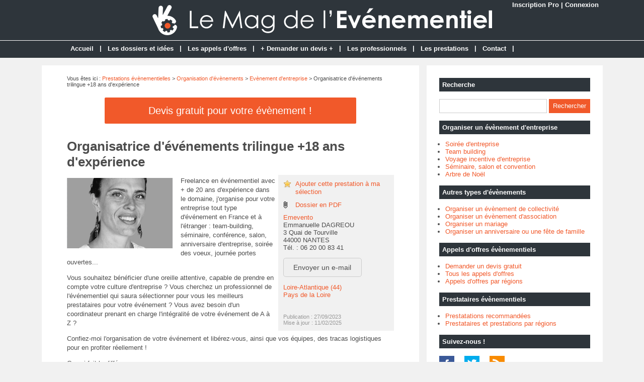

--- FILE ---
content_type: text/html; charset=utf-8
request_url: https://www.lemagdelevenementiel.com/prestation-1917-organisatrice-evenements-trilingue-18-ans-experience.html
body_size: 6252
content:
<!doctype html>
<html>
<head>
<title>Organisatrice d'événements trilingue +18 ans d'expérience - Evènement d'entreprise par Emevento</title>
<meta name="description" content="Freelance en événementiel avec + de 20 ans d'expérience dans le domaine, j'organise pour votre entreprise tout type d'événement en France et à l'étranger : team-building, séminaire,..." />
<meta property="og:locale" content="fr_fr" />
<meta property="og:title" content="Organisatrice d'événements trilingue +18 ans d'expérience" />
<meta property="og:description" content="Freelance en événementiel avec + de 20 ans d'expérience dans le domaine, j'organise pour votre entreprise tout type d'événement en France et à..." />
<meta property="og:url" content="https://www.lemagdelevenementiel.com/prestation-1917-organisatrice-evenements-trilingue-18-ans-experience.html" />
<meta property="og:site_name" content="Le Mag de l'Evénementiel" />
<meta property="og:type" content="article" />
<meta property="og:image" content="https://www.lemagdelevenementiel.com/images/guide/produits/2023-09/v-portrait-nb-fond-uni-074831-650-400.png" />
<meta name="twitter:card" content="summary" />
<meta name="twitter:site" content="@Evenementiel_fr" />
<meta name="twitter:creator" content="@Evenementiel_fr" />
<meta name="twitter:title" content="Organisatrice d'événements trilingue +18 ans d'expérience" />
<meta name="twitter:description" content="Freelance en événementiel avec + de 20 ans d'expérience dans le domaine, j'organise pour votre entreprise tout type d'événement en France et à..." />
<meta name="twitter:url" content="https://www.lemagdelevenementiel.com/prestation-1917-organisatrice-evenements-trilingue-18-ans-experience.html" />
<meta name="twitter:image" content="https://www.lemagdelevenementiel.com/images/guide/produits/2023-09/v-portrait-nb-fond-uni-074831-650-400.png" />
<link rel="canonical" href="https://www.lemagdelevenementiel.com/prestation-1917-organisatrice-evenements-trilingue-18-ans-experience.html" />
<meta name="google-site-verification" content="DdHC3DyQmLE_Mc36KhiAzCgNMmu0DE4kWqB3sR6zDvM" />
<meta name="viewport" content="width=device-width, initial-scale=1, maximum-scale=1" />
<link rel="shortcut icon" href="/favicon.ico" />
<link rel="stylesheet" type="text/css" media="screen" href="https://www.lemagdelevenementiel.com/css/style.css" />
<script type="text/javascript" src="https://code.jquery.com/jquery-latest.min.js"></script>
<script type="text/javascript" src="https://www.lemagdelevenementiel.com/js/fonctions.js"></script>
<link rel="stylesheet" type="text/css" media="screen" href="https://www.lemagdelevenementiel.com/css/jquery.fancybox.css" />
<link rel="stylesheet" type="text/css" media="screen" href="https://www.lemagdelevenementiel.com/js/leaflet/leaflet.css" />
<script type="text/javascript" src="https://www.lemagdelevenementiel.com/js/leaflet/leaflet.js"></script>
<meta name="robots" content="max-snippet:-1">
<meta name="robots" content="max-image-preview:large">
<meta name="robots" content="max-video-preview:-1">
</head>
<body>
<div id="fb-root"></div>
<script type="text/javascript">
(function(d, s, id) {
	var js, fjs = d.getElementsByTagName(s)[0];
	if (d.getElementById(id)) return;
	js = d.createElement(s); js.id = id;
	js.src = "//connect.facebook.net/fr_FR/sdk.js#xfbml=1&version=v2.5";
	fjs.parentNode.insertBefore(js, fjs);
}(document, 'script', 'facebook-jssdk'));
</script>
<div id="content">
	<div id="connexion"><a href="https://www.lemagdelevenementiel.com/inscription.html">Inscription Pro</a> | <a href="https://www.lemagdelevenementiel.com/connexion.html">Connexion</a></div>
<div id="header">
	<div id="logo"><a href="https://www.lemagdelevenementiel.com/"><img src="https://www.lemagdelevenementiel.com/images/site/logo.png" alt="Le Mag de l'Evénementiel" width="675" height="60" /></a></div>
<div>&nbsp;</div></div>
<nav>
<ul>
<li><a href="https://www.lemagdelevenementiel.com/">Accueil</a>
	</li>
	<li class="trait">|</li>
<li><a href="https://www.lemagdelevenementiel.com/liste-dossiers.html">Les dossiers et idées</a>
	</li>
	<li class="trait">|</li>
<li><a href="https://www.lemagdelevenementiel.com/liste-annonces.html">Les appels d'offres</a>
	</li>
	<li class="trait">|</li>
<li><a href="https://www.lemagdelevenementiel.com/ajouter-annonce.html">+ Demander un devis +</a>
	</li>
	<li class="trait">|</li>
<li><a href="https://www.lemagdelevenementiel.com/liste-prestataires.html">Les professionnels</a>
	</li>
	<li class="trait">|</li>
<li><a href="https://www.lemagdelevenementiel.com/liste-prestations.html">Les prestations</a>
	</li>
	<li class="trait">|</li>
<li><a href="https://www.lemagdelevenementiel.com/contact.html">Contact</a>
	</li>
	<li class="trait">|</li>
</ul>
</nav>
	<div id="contenu">
		<div id="left">
		<div class="ariane">Vous &ecirc;tes ici : <a href="https://www.lemagdelevenementiel.com/liste-prestations.html">Prestations &eacute;v&egrave;nementielles</a> &gt; <a href="https://www.lemagdelevenementiel.com/prestations-cat-14-organisation-evenements.html">Organisation d'évènements</a> &gt; <a href="https://www.lemagdelevenementiel.com/prestations-cat2-2-evenement-entreprise.html">Evènement d'entreprise</a> &gt; Organisatrice d'événements trilingue +18 ans d'expérience</div>
<div class="devis"><button type="button" class="bouton3" onclick="window.location.href='https://www.lemagdelevenementiel.com/ajouter-annonce.html'">Devis gratuit pour votre &eacute;v&egrave;nement !</button></div>
<div class="g-box">
	<h1>Organisatrice d'événements trilingue +18 ans d'expérience</h1>
	<div class="box-texte">
	<span class="home-img-2 img-marge"><a class="fancybox" href="https://www.lemagdelevenementiel.com/images/guide/produits/2023-09/portrait-nb-fond-uni-074831.png" data-fancybox-group="diaporama"><img class="lazy" data-original="https://www.lemagdelevenementiel.com/images/guide/produits/2023-09/v-portrait-nb-fond-uni-074831-210-140.png" alt="Emmanuelle Dagréou, organisatrice d'événements B2B" width="210" height="140" /></a></span>
		<span class="box-d">
	<div class="etoile"><a href="https://www.lemagdelevenementiel.com/ajout-selection-1917.html">Ajouter cette prestation &agrave; ma s&eacute;lection</a></div>
		<div>
<div class="trombo"><a href="https://www.lemagdelevenementiel.com/images/guide/produits/pdf/2023-09/presentation-emevento-entreprises_low-165009.pdf" target="_blank">Dossier en PDF</a></div>
<a href="https://www.lemagdelevenementiel.com/prestataire-2086-emevento.html">Emevento</a><br />
Emmanuelle DAGREOU<br />
3 Quai de Tourville<br />
44000 NANTES <br />
T&eacute;l. : 06 20 00 83 41
	</p>
	<p><button id="bou1" class="btn">Envoyer un e-mail</button></p>
	<div id="for1" class="hidden">
		<div class="form-new3">
			<form id="form2" method="post">
			<div class="input-group">
				<label for="nom" class="label-form">Nom *</label><input class="input-obli" type="text" name="nom" id="nom" value="" required />
				<label for="email" class="label-form">E-mail *</label><input class="input-obli" type="text" name="email" id="email" value="" required />
				<label for="telephone" class="label-form">T&eacute;l&eacute;phone</label><input class="input-form" type="text" name="telephone" id="telephone" value="" />
				<label for="texte" class="label-form">Texte *</label><textarea class="input-obli" name="texte" id="area" rows="10" required></textarea>
			<label for="captcha2" class="label-form">Code de s&eacute;curit&eacute; &agrave; recopier * : <strong>kTDgJz</strong></label><input class="input-obli" type="text" name="captcha2" id="captcha2" value="" required />
			<input type="hidden" name="url2" value="1bece09fe9e8ee25cdf7575fee09b4e699cfa3a4" />
				<div id="error-message"></div>
				<div class="form-navigation">
				   	<button type="submit" class="btn btn-submit" name="contacter">Valider</button>
				</div>
			</div>
			</form>
		</div>
</div>
</p>
<a href="https://www.lemagdelevenementiel.com/prestations-loire-atlantique/evenement-entreprise.html">Loire-Atlantique (44)</a><br />
<a href="https://www.lemagdelevenementiel.com/prestations-pays-de-la-loire/evenement-entreprise.html">Pays de la Loire</a><br />
			<br />
			<br />
<div class="pubexp">
Publication : 27/09/2023<br />
Mise &agrave; jour : 11/02/2025
</div>
		</div>
		</span>
<p>Freelance en événementiel avec + de 20 ans d'expérience dans le domaine, j'organise pour votre entreprise tout type d'événement en France et à l'étranger : team-building, séminaire, conférence, salon, anniversaire d'entreprise, soirée des voeux, journée portes ouvertes...</p>
<p>Vous souhaitez bénéficier d'une oreille attentive, capable de prendre en compte votre culture d'entreprise ? Vous cherchez un professionnel de l'événementiel qui saura sélectionner pour vous les meilleurs prestataires pour votre événement ? Vous avez besoin d'un coordinateur prenant en charge l'intégralité de votre événement de A à Z ?</p>
<p>Confiez-moi l'organisation de votre événement et libérez-vous, ainsi que vos équipes, des tracas logistiques pour en profiter réellement !</p>
<p>Ce qui fait la différence :</p>
<p>Une approche globale de l'événement, au sein de votre stratégie d'entreprise, grâce à une grande expérience en événementiel mais également en marketing et communication,</p>
<p>Trilingue français/ anglais/ espagnol, il est possible de mettre en place votre projet d'événement avec vos clients ou partenaires étrangers, ou même d'organiser cet événement à l'international,</p>
<p>Installée au sein d'un collectif d'experts marketing & communication, des prestations complémentaires peuvent vous être proposées en marketing opérationnel, communication d’entreprise ou branding packaging.</p>
<p></p>		<p class="savoir"><a href="https://emevento.fr/" target="_blank">En savoir plus sur la prestation de Emevento</a></p>
	</div>
<h2>Localisation de ce professionnel &eacute;v&egrave;nementiel</h2>
<div id="maCarte" style="width: 100%; height: 319px; margin-bottom: 16px"></div>
<script>
var maCarte = L.map('maCarte').setView([47.2167, -1.55], 9);
L.tileLayer('https://{s}.tile.openstreetmap.org/{z}/{x}/{y}.png', {
	maxZoom: 19,
	attribution: ' <a href="http://www.openstreetmap.org/copyright">OpenStreetMap</a>'
}).addTo(maCarte);
L.marker([47.2167, -1.55]).addTo(maCarte)
</script>
</div>
<div class="g-box">
	<h2>Prestations &eacute;v&egrave;nementielles similaires</h2>
		<div class="neutre">
			<div class="str-b">
				<ul class="zone">
					<li>
				<img class="lazy" data-original="https://www.lemagdelevenementiel.com/images/guide/produits/2025-10/v-1_l2a0191-165219-310-160.jpg" alt="conférence et convention" width="310" height="160" />
					<span class="titre"><a href="https://www.lemagdelevenementiel.com/prestation-2183-evenements-professionnels.html">Evénements professionnels</a></span>
				<span class="texte">Depuis 2011, Bell’Agency accompagne les entreprises dans la conception et l’organisation d’événements sur mesure, pensés comme de véritables leviers de communication interne et externe pour...</span>
	<span class="lien">Par <a href="https://www.lemagdelevenementiel.com/prestataire-2455-bell-agency.html">Bell'Agency</a></span>
					</li>
					<li>
				<img class="lazy" data-original="https://www.lemagdelevenementiel.com/images/guide/produits/2025-09/v-img-20250914-wa0006-101540-310-160.jpg" alt="Vélo smoothie " width="310" height="160" />
					<span class="titre"><a href="https://www.lemagdelevenementiel.com/prestation-2168-stand-alimentaire.html">Stand alimentaire </a></span>
				<span class="texte">Nous proposons des stands gourmands et salées alimentaires pour tout vos événements entreprises,mariage , baptême, anniversaire tout est artisanales fait maison pour ravir vos invités avec des...</span>
	<span class="lien">Par <a href="https://www.lemagdelevenementiel.com/prestataire-2044-bambino-fiesta.html">Bambino fiesta </a></span>
					</li>
				</ul>
				<ul class="zone">
					<li>
				<img class="lazy" data-original="https://www.lemagdelevenementiel.com/images/guide/produits/2025-07/v-dsc01706c-155020-310-160.jpg" alt="26 défis à relever, tous différents !" width="310" height="160" />
					<span class="titre"><a href="https://www.lemagdelevenementiel.com/prestation-2141-prison-island-77-le-team-building-reinvente.html">Prison Island 77, le team building réinventé</a></span>
				<span class="texte">Une aventure immersive et collectiveEmbarquez pour une expérience hors du commun avec Prison Island 77. Inspiré du célèbre Fort Boyard, ce jeu coopératif vous plonge dans une ancienne prison...</span>
	<span class="lien">Par <a href="https://www.lemagdelevenementiel.com/prestataire-2427-prison-island-77.html">Prison Island 77</a></span>
					</li>
					<li>
				<img class="lazy" data-original="https://www.lemagdelevenementiel.com/images/guide/produits/2025-06/v-opened_isometric-170933-310-160.png" alt="communication" width="310" height="160" />
					<span class="titre"><a href="https://www.lemagdelevenementiel.com/prestation-2138-accompagnement-a-la-production.html">Accompagnement à la production</a></span>
				<span class="texte">Chaque projet prend vie, chaque détail compte, chaque événement devient une expérience mémorable.Imagina Production vous accompagne avec passion dans la conception et la réalisation de vos...</span>
	<span class="lien">Par <a href="https://www.lemagdelevenementiel.com/prestataire-2419-imagina-production.html">Imagina Production</a></span>
					</li>
				</ul>
				<ul class="zone">
					<li>
				<img class="lazy" data-original="https://www.lemagdelevenementiel.com/images/guide/produits/2025-02/v-385524963_363130556380547_8969002686658141384_n-114714-310-160.jpg" alt="" width="310" height="160" />
					<span class="titre"><a href="https://www.lemagdelevenementiel.com/prestation-2104-seminaires-d-entreprise.html">Séminaires d'entreprise</a></span>
				<span class="texte">Vous désirez organiser un séminaire d'entreprise ?Nous vous proposons d'organiser le tout : le lieu, la salle de plénière, le déjeuner, les animations, la décoration, le son et la lumières,...</span>
	<span class="lien">Par <a href="https://www.lemagdelevenementiel.com/prestataire-2377-mgm-evenements.html">MGM événements</a></span>
					</li>
					<li>
				<img class="lazy" data-original="https://www.lemagdelevenementiel.com/images/guide/produits/2025-02/v-img_20240216_233854-213924-310-160.jpg" alt="" width="310" height="160" />
					<span class="titre"><a href="https://www.lemagdelevenementiel.com/prestation-2101-soiree-d-entreprise.html">Soirée d'entreprise</a></span>
				<span class="texte">Vous souhaitez apporter à vos clients, collaborateurs ou collègues, une soirée agréable, dont ils se souviendront ? MGM événements s'en charge !Tout d'abord nous discuterons de votre projet et...</span>
	<span class="lien">Par <a href="https://www.lemagdelevenementiel.com/prestataire-2377-mgm-evenements.html">MGM événements</a></span>
					</li>
				</ul>
				<ul class="zone">
					<li>
				<img class="lazy" data-original="https://www.lemagdelevenementiel.com/images/guide/produits/2025-02/v-family-day-sur-mesure--191410-310-160.jpeg" alt="family day " width="310" height="160" />
					<span class="titre"><a href="https://www.lemagdelevenementiel.com/prestation-2098-family-day-thematique.html">Family day thématique </a></span>
				<span class="texte">Nos family days thématiques offrent des aventures inoubliables aux enfants de vos collaborateurs qui découvrent l 'entreprise de leurs parents !Nous avons à cœur de rendre cette journée...</span>
	<span class="lien">Par <a href="https://www.lemagdelevenementiel.com/prestataire-1174-artistik-thematik.html">Artistik thematik</a></span>
					</li>
					<li>
				<img class="lazy" data-original="https://www.lemagdelevenementiel.com/images/guide/produits/2025-02/v-dc91934b-649d-48e5-80c5-c78d3b708549-115203-310-160.jpg" alt="Dîner - Marrakech" width="310" height="160" />
					<span class="titre"><a href="https://www.lemagdelevenementiel.com/prestation-2095-organisation-de-voyages-incentives.html">Organisation de voyages incentives</a></span>
				<span class="texte">Chez MBL Events, nous donnons vie à vos voyages incentives en les transformant en véritables moments de partage et de découverte pour vos collaborateurs. Après avoir exploré les meilleures...</span>
	<span class="lien">Par <a href="https://www.lemagdelevenementiel.com/prestataire-2136-mbl-events.html">MBL Events</a></span>
					</li>
				</ul>
				<ul class="zone">
					<li>
				<img class="lazy" data-original="https://www.lemagdelevenementiel.com/images/guide/produits/2025-02/v-stem-list-evgsabl51rk-unsplash-154740-310-160.jpg" alt="" width="310" height="160" />
					<span class="titre"><a href="https://www.lemagdelevenementiel.com/prestation-2093-des-evenements-professionnels-cles-en-main.html">Des événements professionnels clés en main</a></span>
				<span class="texte">L’organisation d’un événement ne s’improvise pas. Pour garantir son succès, Carmin met à votre disposition l’expertise de ses chefs de projets événementiels. Notre équipe  orchestre ...</span>
	<span class="lien">Par <a href="https://www.lemagdelevenementiel.com/prestataire-2371-carmin.html">Carmin</a></span>
					</li>
					<li>
				<img class="lazy" data-original="https://www.lemagdelevenementiel.com/images/guide/produits/2024-08/v-teamcoooking-085621-310-160.jpg" alt="Teambuilding cuisine créole réunionnaise" width="310" height="160" />
					<span class="titre"><a href="https://www.lemagdelevenementiel.com/prestation-2054-teambuilding-et-soiree-d-entreprise-pour-la-fin-d-annee.html">Teambuilding et soirée d'entreprise pour la fin d'année</a></span>
				<span class="texte">    La fin d'année approche à grand pas ! En plus d'une soirée d'entreprise de type Arbre de Noel, proposez à vos équipes une expérience mémorable en réservant dès à présent un team...</span>
	<span class="lien">Par <a href="https://www.lemagdelevenementiel.com/prestataire-1063-brand-consultant.html">Brand et Consultant</a></span>
					</li>
				</ul>
			</div>
		</div>
</div>
		</div>
		<div id="right">
<div class="box">
		<div class="titre-col">Recherche</div>
		<div class="recherche">
			<form action="https://www.lemagdelevenementiel.com/index.php" method="get">
			<input type="hidden" name="page" value="rech" />
			<input class="rec" type="text" name="terme" id="terme" value="" />
			<input type="submit" class="bouton" name="rechercher" value="Rechercher" />
			</form>
		</div>
</div>
<div class="box">
		<div class="titre-col">Organiser un évènement d'entreprise</div>
		<ul class="cat-col">
		<li><a href="https://www.lemagdelevenementiel.com/dossiers-cat2-3-soiree-entreprise.html">Soirée d'entreprise</a></li>
		<li><a href="https://www.lemagdelevenementiel.com/dossiers-cat2-1-team-building.html">Team building</a></li>
		<li><a href="https://www.lemagdelevenementiel.com/dossiers-cat2-4-voyage.html">Voyage incentive d'entreprise</a></li>
		<li><a href="https://www.lemagdelevenementiel.com/dossiers-cat2-2-seminaire-convention.html">Séminaire, salon et convention</a></li>
		<li><a href="https://www.lemagdelevenementiel.com/dossiers-cat-6-organiser-arbre-noel.html">Arbre de Noël</a></li>
		</ul>
</div>
<div class="box">
		<div class="titre-col">Autres types d'évènements</div>
		<ul class="cat-col">
		<li><a href="https://www.lemagdelevenementiel.com/dossiers-cat-3-evenement-collectivite.html">Organiser un évènement de collectivité</a></li>
		<li><a href="https://www.lemagdelevenementiel.com/dossiers-cat-4-evenement-association.html">Organiser un évènement d'association</a></li>
		<li><a href="https://www.lemagdelevenementiel.com/dossiers-cat-5-organiser-mariage.html">Organiser un mariage</a></li>
		<li><a href="https://www.lemagdelevenementiel.com/dossiers-cat-1-anniversaire-fete-famille.html">Organiser un anniversaire ou une fête de famille</a></li>
		</ul>
</div>
<div class="box">
		<div class="titre-col">Appels d'offres évènementiels</div>
		<ul class="cat-col">
		<li><a href="https://www.lemagdelevenementiel.com/ajouter-annonce.html">Demander un devis gratuit</a></li>
		<li><a href="https://www.lemagdelevenementiel.com/liste-annonces.html">Tous les appels d'offres</a></li>
		<li><a href="https://www.lemagdelevenementiel.com/annonces-regions.html">Appels d'offres par régions</a></li>
		</ul>
</div>
<div class="box">
		<div class="titre-col">Prestataires évènementiels</div>
		<ul class="cat-col">
		<li><a href="https://www.lemagdelevenementiel.com/prestations-recommandees.html">Prestatations recommandées</a></li>
		<li><a href="https://www.lemagdelevenementiel.com/prestations-regions.html">Prestataires et prestations par régions</a></li>
		</ul>
</div>
<div class="box">
		<div class="titre-col">Suivez-nous !</div>
		<div id="social-col">
<a class="soc" href="https://www.facebook.com/lemagdelevenementiel" target="_blank"><img src="https://www.lemagdelevenementiel.com/images/site/picto-facebook.png" alt="Facebook" /></a>
<a class="soc" href="https://twitter.com/Evenementiel_fr" target="_blank"><img src="https://www.lemagdelevenementiel.com/images/site/picto-twitter.png" alt="Twitter" /></a>
		<a class="soc" href="https://www.lemagdelevenementiel.com/rss/flux-general.xml" target="_blank"><img src="https://www.lemagdelevenementiel.com/images/site/picto-rss.png" alt="Flux RSS" /></a>
		</div>
</div>
</div>
	</div>
</div>
<div id="footer">
	<div id="zone-footer">
	&copy; 2009-2026 - Le Mag de l'Evénementiel &eacute;dit&eacute; par My Beautiful Company - <a href="https://www.lemagdelevenementiel.com/mentions-legales.html">Mentions légales</a> - <a href="https://www.lemagdelevenementiel.com/conditions-generales-vente.html">Conditions générales de vente</a> - <a href="https://www.lemagdelevenementiel.com/plan.html">Plan</a>	</div>
</div>
<script type="text/javascript" src="https://www.lemagdelevenementiel.com/js/fancybox/jquery.mousewheel.js"></script>
<script type="text/javascript" src="https://www.lemagdelevenementiel.com/js/fancybox/jquery.fancybox.js"></script>
<script type="text/javascript">
$(document).ready(function() {
	$('.fancybox').fancybox();
});
</script>
<script type="text/javascript" src="https://www.lemagdelevenementiel.com/js/jquery.lazyload.js"></script>
<script type="text/javascript">
$(function() {
	$("img.lazy").lazyload({
		 effect : "fadeIn"
	});
});
</script>
<script type="text/javascript" src="https://www.lemagdelevenementiel.com/js/jquery.sticky.js"></script>
<script type="text/javascript">
  $(document).ready(function(){
    $("#sticker").sticky({topSpacing:0});
});
</script>
<!-- Matomo O2 -->
<script>
  var _paq = window._paq = window._paq || [];
  /* tracker methods like "setCustomDimension" should be called before "trackPageView" */
  _paq.push(['trackPageView']);
  _paq.push(['enableLinkTracking']);
  (function() {
    var u="https://www.mbc-stats.eu/";
    _paq.push(['setTrackerUrl', u+'matomo.php']);
    _paq.push(['setSiteId', '5']);
    var d=document, g=d.createElement('script'), s=d.getElementsByTagName('script')[0];
    g.async=true; g.src=u+'matomo.js'; s.parentNode.insertBefore(g,s);
  })();
</script>
<!-- End Matomo Code -->

<script type="text/javascript" src="https://www.lemagdelevenementiel.com/js/jquery.responsinav.js"></script>
<script>
$(function(){
	$(window).responsinav({ breakpoint: 999 });
});
</script>
</body>
</html>
